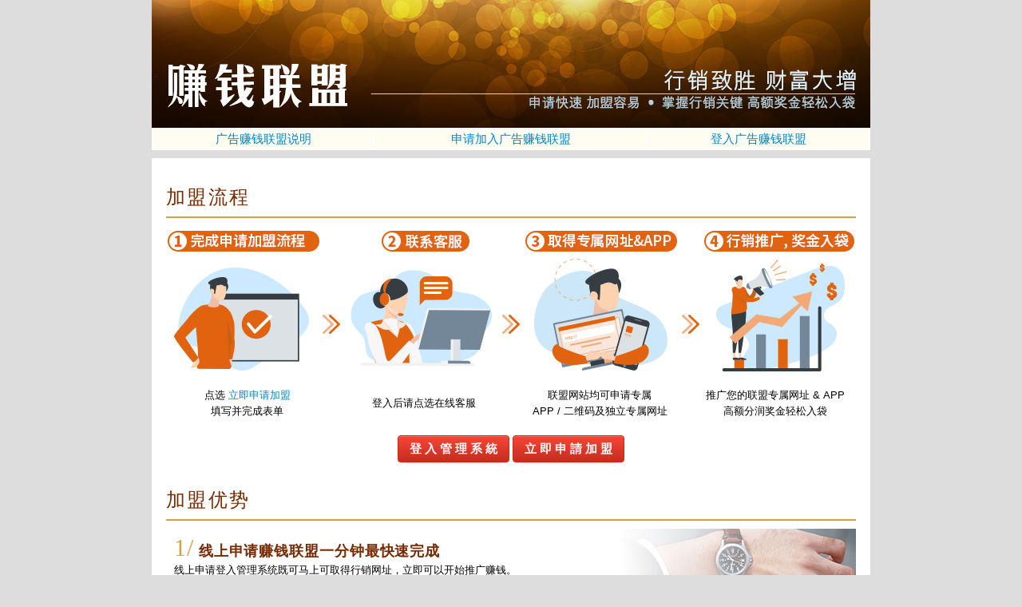

--- FILE ---
content_type: text/html; charset=utf-8
request_url: http://596uu.com/A/index.phtml?PUT=aweb_reg&FID=79
body_size: 3919
content:
<!DOCTYPE html PUBLIC '-//W3C//DTD XHTML 1.0 Transitional//EN' 'http://www.w3.org/TR/xhtml1/DTD/xhtml1-transitional.dtd'>
<html xmlns='http://www.w3.org/1999/xhtml'><!-- InstanceBegin template='/Templates/wrapper.dwt' codeOutsideHTMLIsLocked='false' -->
<head>
<meta http-equiv='Content-Type' content='text/html; charset=utf-8' />
<link rel='stylesheet' href='css/v1.css' type='text/css' media='all' />
<link rel='stylesheet' href='css/style.css' type='text/css' media='all' />
<style type="text/css"><!--
.SS {font-size: 10px;line-height: 14px;}
.S {font-size: 11px;line-height: 16px;}
.M {font-size: 13px;line-height: 18px;}
.L {font-size: 15px;line-height: 20px;}
.LL {font-size: 17px;line-height: 22px;}
--></style>
<title>赚钱联盟专区</title>
</head>
<body>
<table id='wrapper' border='0' cellpadding='0' cellspacing='0' align='center' bgcolor='#FFFFFF'><tr><td>
<table width='100%' border='0' cellpadding='0' cellspacing='0'><tr><td><img src='images/main-banner.jpg' /></td></tr> </table>
</td></tr></table>
<table id='wrapper' border='0' cellpadding='0' cellspacing='0' ALIGN='CENTER' bgcolor='#FFFFFF'><tr><td id='contain' bgcolor='#FFFFFF'><table width='100%' cellpadding='0' cellspacing='0'><tr><td BGCOLOR='#FFFFFF'><TABLE width='100%' border='0' cellpadding='2' cellspacing='2' CLASS='L' ALIGN=CENTER><TR><TD ALIGN=CENTER onmouseover="this.bgColor='#EEEFED';" onmouseout="this.bgColor='#FFFCF2'"; BGCOLOR='#FFFCF2'><FONT CLASS='L'><A href='./index.phtml?PUT=aweb_reg&STEP=1&FID=79'>广告赚钱联盟说明</A></TD><TD ALIGN=CENTER onmouseover="this.bgColor='#EEEFED';" onmouseout="this.bgColor='#FFFCF2'"; BGCOLOR='#FFFCF2'><FONT CLASS='L'><A href='./index.phtml?PUT=aweb_reg&STEP=2&FID=79'>申请加入广告赚钱联盟</A></TD><TD ALIGN=CENTER onmouseover="this.bgColor='#EEEFED';" onmouseout="this.bgColor='#FFFCF2'"; BGCOLOR='#FFFCF2' CLASS='L'><FONT CLASS='L'><A href='./index.phtml?PUT=aweb_logon&FID=79'>登入广告赚钱联盟</A></TD></TR></TABLE><table id='wrapper' border='0' cellpadding='0' cellspacing='0' align='center' bgcolor='#FFFFFF'><tr><td>
<tr style='background-color:#DDDDDD;' ><td height='10px'></td></tr>
<tr><td>
<table width='100%' border='0' cellpadding='0' cellspacing='0'><tr><td>
<table class='contain' border='0' cellpadding='0' cellspacing='0'><tr><td>

<h3 class='contain title' style='font-weight: normal'>加盟流程</h3>
<table width='100%' class='' cellpadding='0' cellspacing='0' style='text-align: center'>
<!-- tr><td colspan='4'><img src='images/process.png'></td></tr -->
<tr><td colspan='4'><img src='images/process2.png'></td></tr>
<tr>
<td width='25%' height='54px'>点选 <a href='./index.phtml?PUT=aweb_reg&STEP=2&FID=79'>立即申请加盟</a><br>填写并完成表单</td>
<!-- <td width='25%'><span style='font-size: 13px;'>客服 QQ: 1811347632@qq.com</span></td> -->
<!-- <td width='25%'><span style='font-size: 13px;'>客服微信: xchat_66</span></td> -->
<td width='25%'>登入后请点选在线客服</td>
<td width='25%'>联盟网站均可申请专属<br>APP / 二维码及独立专属网址</td>
<td width='25%'>推广您的联盟专属网址 &amp; APP<br>高额分润奖金轻松入袋</td>
</tr>
</table>



<table class='contain'>
<tr>
<td align='center'>
<!--a href='/index.phtml?PUT=mailbox&FID=10000'><button class='btn large' type='button'>聯絡客服</button></a-->
<a href='./index.phtml?PUT=aweb_logon&FID=79'><button class='btn btn-red large' type='button'>登 入 管 理 系 統</button></a>
<a href='./index.phtml?PUT=aweb_reg&STEP=2&FID=79'><button class='btn btn-red large' type='button'>立 即 申 請 加 盟</button></a>
</td>
</tr>
</table>

<h3 class='contain title' style='font-weight: normal'>加盟优势</h3>

<table class='reward first' background='images/good_01.jpg' cellpadding='0' cellspacing='0'><tr><td>
<h4>1/ 线上申请赚钱联盟一分钟最快速完成</h4>
<p>线上申请登入管理系统既可马上可取得行销网址，立即可以开始推广赚钱。
</p>
</td></tr></table>

<table class='reward first' background='images/good_02-2.jpg' cellpadding='0' cellspacing='0'><tr><td>
<h4>2/ 加盟超容易</h4>
<p>免除繁杂手续税金，无论您是否有自己的网站、个人、网站站长皆可加盟。</p>
</td></tr></table>

<!--
<table class='reward first' background='images/good_03.jpg' cellpadding='0' cellspacing='0'><tr><td>
<h4>3/ 抽成奖金高</h4>
<p>平均抽成利润奖金超过营业额30%-35%。( <a href='#bonus'>详见下方奖金制度说明</a> )
<br>我们提供客人消费的30%-35%你的推广奖金。
</p>
</td></tr></table>
-->

<table class='reward first' background='images/good_03.jpg' cellpadding='0' cellspacing='0'><tr><td>
<h4>3/ 抽成奖金高</h4>
<p>我们提供客人消费的30%作为你的推广奖金。
</p>
</td></tr></table>


<table class='reward first' background='images/good_04-2.jpg' cellpadding='0' cellspacing='0'><tr><td>
<h4>4/ 个人化网站</h4>
<p>可自行设定调整的灵活系统，个人的视讯网站品牌立即拥有。<br>不需透过本公司即可线上直接修改个人化网页。</p>
</td></tr></table>

<table class='reward first' background='images/good_05.jpg' cellpadding='0' cellspacing='0'><tr><td>
<h4>5/ 专属您的网址 & APP</h4>
<p>
◆ 领先业界系统精准计算，不造成您业绩的损失：<br>
                &nbsp;&nbsp;&nbsp;只要您的客人从您的专属网址进入，不管他使用的是那一部电脑，系统均会判定该客户是您<br>&nbsp;&nbsp;&nbsp;导入的，而且您的客户只要持续消费，您的奖金可以领一辈子，绝不漏算任何一笔奖金。<br>
◆ 提供每个加盟商多组网址： <br>
&nbsp;&nbsp;&nbsp;可以依您的需求，绑定使用不同网址，达到最佳行销效益提高您的收入。
</p>
</td></tr></table>

<table class='reward first' background='images/good_06-2.jpg' cellpadding='0' cellspacing='0'><tr><td>
<h4>6/ 免成本 稳赚不赔</h4>
<p>
不必任何费用与投资，不需会写任何的程式码，不需有相关经验。本站提供完整的即时影音聊天服务环境，您唯一要做的事，就是加入经销行列，并将网站提供给您的连结加到您网站中即可！
</p>
</td></tr></table>


<table class='reward first' background='images/good_07.jpg' cellpadding='0' cellspacing='0'><tr><td>
<h4>7/ 24小时客服值班</h4>
<p>全年无休客服专线，有问题不会找不到人解决。稳定的聊天系统与完善的客服咨询，提供每位网友最好的服务，保障每位网友的消费安全。 </p>
</td></tr></table>

<table class='reward first' background='images/good_08-2.jpg' cellpadding='0' cellspacing='0'><tr><td>
<h4>8/ 帐务即时透明化</h4>
<p>加盟商可随时登入查询即时的帐务明细，完全透明公开。</p>
</td></tr></table>

<table class='reward first' background='images/good_09.jpg' cellpadding='0' cellspacing='0'><tr><td>
<h4>9/ 网站拥有最多华人主持人</h4>
<p>会员选择多，重覆消费意愿就会高，本站每月新增数百位新主持人，拥有最多新人可刺激消费。 </p>
</td></tr></table>


<table class='reward first' background='images/good_10.jpg' cellpadding='0' cellspacing='0'><tr><td>
<h4><span style="font-size: 30px; color:#d79e42; font-weight: 300; font-family: 'Georgia', Georgia, serif;">10/</span> 网站一律真人业界唯一不限时试看</h4>
<p>本平台一律真人绝非录像，业界唯一敢给网友不限时试看。</p>
</td></tr></table>


<table class='contain'>
<tr>
<td align='center'>
<!--a href='/index.phtml?PUT=mailbox&FID=10000'><button class='btn large' type='button'>聯絡客服</button></a-->
<a href='./index.phtml?PUT=aweb_logon&FID=79'><button class='btn btn-red large' type='button'><H4>登 入 管 理 系 統</H4></button></a>
<a href='./index.phtml?PUT=aweb_reg&STEP=2&FID=79'><button class='btn btn-red large' type='button'><h4>立 即 申 請 加 盟</h4></button></a>
</td></tr></table>
</td></tr></table>
</td></tr></table> 

















<!--contain+footer start-->
<table width='100%' border='0' cellpadding='0' cellspacing='0'>
<tr>
<td>
<!--contain start-->
<table class='contain' border='0' cellpadding='0' cellspacing='0'>
<tr>
<td>

<a name='bonus'></a>
<h3 class="contain title" style="font-weight: normal">奖金制度说明</h3>

<table class='bonus contain' cellpadding='0' cellspacing='0'>
<tr>
<td class='bonus_e'>
<h5>奖金说明</h5>
推广奖金 = 月营业额 * 30% 。
<BR>
使用USDT(TRC20计算)，计算必须扣5%交易手续费。

<!--
<table cellpadding='2' cellspacing='1' align='center'>
<tr>
<th>月营业额</th>
<th>% 數</th>
<th>月营业额</th>
<th>% 數</th>
</tr>
<tr><td ALIGN='RIGHT'>业绩 人民币 1万以下</td><td>30%</td><td ALIGN='RIGHT'>业绩 人民币 2万到4万</td><td>32%</td></tr>
<tr><td ALIGN='RIGHT'>业绩 人民币 4万到6万</td><td>34%</td><td ALIGN='RIGHT'>业绩 人民币 6万以上</td><td>35%</td></tr>
</table>
-->


</td></tr></table>

<table class='bonus_e' cellpadding='2' cellspacing='1' align='center'>
<tr>
<td>
<h5>奖金发放日期：</h5>
一个月结算二次，1-15号 在20号结算 16-30号在5号结算。<BR>
一个月未滿人民幣200元，自動累計到下個结算日期一起結算！遇假日延后出款。<BR>
<BR>
<!-- 24小時， 客服QQ: 1811347632@qq.com -->
<!-- 24小時， 客服微信: xchat_66 -->
<BR>
<!--
<BR>
说明：1-15号的提成按30%计算，达到各级充值的金额，<BR>
以一个整月（1-30号）業績 2万到4万 补2％、業績 4万到6万 补4%、業績 6万以上 补5%。<BR>
-->


<!--
一个星期结算一次，下个周3-周4匯款到您指定的帳戶之中。如遇到节假日，推迟结算。<BR>
1-15号  在20号结算  16-30号在5号结算。<BR>
一个星期未滿 民幣200元，自動累計到下個星期一起結算!<BR>
-->
<!--
◆ 獎金一個月結算一次，隔月的10日匯款到您指定的帳戶之中。<br>


◆ 
1-15号  在20号结算  16-30号在5号结算。<br>

◆ 當月金額未滿 民幣200元，自動累計到下個月一起結算! <br>
◆ 每個月最低結算金額必須高於1000元整，如未滿1000您還是要領款，請來電通知！<br>
◆ 
-->
<br>
</td>
</tr>
</table>

<br>

<!-----------
<table class='bonus_s' cellpadding='2' cellspacing='1' align='center' width='98%'><tr><td colspan='6'>
2019年5月份加盟利润会于 2019年6月10日汇款到您指定的请款帐户之中。<BR>奖金一个月结算一次，隔月的10日汇款到您指定的帐户之中。
</td></tr></table>
------------->

<table class='contain'>
<tr>
<td align='center'>
<!--a href='/index.phtml?PUT=mailbox&FID=10000'><button class='btn large' type='button'>聯絡客服</button></a-->
<a href='./index.phtml?PUT=aweb_logon&FID=79'><button class='btn btn-red large' type='button'><H4>登 入 管 理 系 統</H4></button></a>
<a href='./index.phtml?PUT=aweb_reg&STEP=2&FID=79'><button class='btn btn-red large' type='button'><h4>立 即 申 請 加 盟</h4></button></a>
</td>
</tr>
</table>


<!-- InstanceEndEditable -->
</td>
</tr>
</table>
<!--contain end-->
			
</td>
</tr>
</table>
<!--contain+footer end-->
</td>
</tr>
</table>
</td></tr></table></td></tr></table><table id='wrapper' border='0' cellpadding='0' cellspacing='0' align='center' bgcolor='#FFFFFF'><tr><td>
<table width='100%' border='0' cellpadding='0' cellspacing='0'>
<tr><td class='wrapper_line'></td></tr>
<!-- <tr><td id='footer'>24小時客服。 | 客服專線:+886-2-27654066 | 傳真號碼:+886-2-27659081 | 客服微信:xchat_66 -->
<tr><td id='footer'>24小時客服。 | 客服專線:+886-2-27654066 | 傳真號碼:+886-2-27659081 |
<A href='./index.phtml?PUT=aweb_logon' onclick='alert("请先登入赚钱联盟在线客服立即为你服务");'><B>在线客服</B></A></td></tr></table>

</td></tr></table>
</body>
</html>


--- FILE ---
content_type: text/css
request_url: http://596uu.com/A/css/style.css
body_size: 3261
content:
@charset "UTF-8";

body{
	background-color:#DDDDDD;
	margin:0 ;
	font-family: "微軟正黑體", Arial, Helvetica, sans-serif;
	font-size: 13px;
	line-height: 20px;
	color: c;
}
#wrapper{
  width: 900px;
}
.contain{
  width: 98%;
  margin: 10px auto;
}
#footer{
  background-color: #EEEEEE;
  color: #777777;
  font-size: 12px;
  text-align: center;
  padding: 10px 0 20px;
}

.wrapper_line{ /* 底圖分隔線 */
  border-top: 1px solid #e5e5e5;
  border-bottom: 1px solid #cccccc;
  height: 0px;
}

.title{
  line-height: 2em;
  text-align: left;
  margin: 15px auto 5px auto;
}
.title img{
  margin-bottom: 5px;
}



/* 會員登入 */
.login{
  background-color: #cccccc;
  margin: 15px auto;
}
.login_l{
  width: 250px;
  background-color: #ffffff;
  padding: 20px;
}
.login_r{
  color: #555;
  width: 200px ;
  background-color: #EEEEEE;
  padding: 20px;
  padding-bottom: 30px;
}
.login input{
  width: 240px;
  margin-bottom: 10px;
}

/* 加入會員 */
table.register{
  width: 98%;
  margin: 10px auto;
}
table.register > thead > tr > td{
  font-size: 12px;
  padding: 0px 0 4px 4px;
}
table .register > tbody > tr > th{
  line-height: 1.5em;
  font-size: 14px;
  text-align: left;
}
table.register > tbody > tr{
  border-left:1px solid #d79e42; 
}
table.register > tbody > tr > td{
  border-top:1px solid #e6e19d;
  padding: 10px 0 5px 4px;
}
table.register > tbody.r_1{
  background-color: #fffbe1;
}
table.register > tbody.r_1 > tr > th{
  background-color: #d79e42;
  color: #fff;
}
table.register > tbody.r_2{
  background-color: #fffbe1;
}
table.register > tbody.r_2 > tr > th{
  background-color: #d79e42;
  color: #fff;
}
table .register > tfoot >tr> td{
  padding: 10px 0 30px 0;
}
table.register > p{
  margin-top: -1em;
}
table.register > input{
  line-height: 1em;
}






.sub_title{
  font-size: 14px;
  color: #c16602;
}
.ps{
  font-size: 12px;
  color: #c79135;
  padding-top: 0px; /*!important*/
}


/* 加盟優勢 */
.reward{
  margin: 10px auto 0px auto;
  width: 98%;
  border-bottom: 1px dashed #b3b3b3;
  background-repeat:no-repeat;
  text-align: left;
}

.reward.first{
  background-position:top right;
  padding: 10px 10px 5px 10px;
}
.reward.first h4::first-letter{
  font-size: 30px;
  font-weight: 300;
  color: #d79e42;
  font-family: "Georgia", Georgia, Times New Roman, Times, serif ;
}







.reward.first1 ul,
.reward.first1 p{
  display: none;
}


.reward.first1:hover ul,
.reward.first1:hover p{
  display: block;
} 

.reward p{
  margin: 5px 0;
  line-height: 1.5em;
}
.reward.first p{
  width: 66%;
}
.reward h4{
  color:  #772b03;
  font-weight: bold;
  letter-spacing: 0.05em;
}
.reward ul{
  margin: 0px 0 5px -1.5em;
  width: 63%;
}

.bonus{ /* 獎金制度 */
  text-align: center;
}
.bonus_e{ /* 獎金制度小框 */
  vertical-align:top;
  padding: 8px;
  padding-bottom: 10px;
  border: 1px solid #efbe81;
  -webkit-border-radius: 4px;
     -moz-border-radius: 4px;
          border-radius: 4px;
  text-align: left;
}
td.bonus_e{
  background-color: #fffbe1;
  width: 49%;
}
table.bonus_e{
  width: 98%;
}
.bonus_e>h5{
  text-align: left;
  margin-bottom: 5px;
  color: #772b03;
  font-weight: bold;
}
.bonus_e ul{
  margin: 0;
}
.bonus_e li{
  text-align: left;
  margin: 0px 0 0px -1.5em;
}
.bonus_e table{
  background-color: #d79e42;
  width: 100%;
  line-height: 1.5em; 
  font-size: 12px;
}
.bonus_e table tr td{
  background-color: #fff;
}
.bonus_e table tr th{
  color: #fff;
}
/* 業績試算表 + 後台廣告清單表格 */
.bonus_count {
  background-color: #d79e42;
  line-height: 1.5em; 
  font-size: 12px;
  text-align: center;
}
.bonus_count tr.alt{
  background-color: #fffbe1;
  color:  rgb(255,0,0)
}
.bonus_count tr.alt td:first-line {
  color: #000;
}
.bonus_count tr{
  background-color: #fff;
}
.bonus_count tr th{
  background-color: #d79e42;
  color: #fff;
  font-size: 14px;
}
.bonus_count td:first-child{
  background-color: #facd81;
}




/* top-list 後台上方選單樣式 */
.top_list_e{
  text-align: center;
  line-height: 3.2em;
}
/*.top_list_e a .on{
  border-bottom: 2px solid #d79e42;
  font-weight: bolder;
  letter-spacing: 0.1em;
}*/
.top_list_e a {
  font-size: 15px;
  color: #ce8937;
  text-decoration: none;
}

.title,
.top_list_e>.on,
.top_list_e a:hover,
.top_list_e a:focus {
  border-bottom: 2px solid #d79e42; /* rgb(215,158,66)*/
  color: #772b03;
  font-weight: bold;
  letter-spacing: 0.1em;
}

.top_list_e>.on,
.top_list_e a:hover,
.top_list_e a:focus {
  font-size: 16px;
}

table.system{ /* 系統公告 紅 */  
  margin: 10px auto;
  background-color: #ff3333;
}
table .system > tbody > tr > th{
  font-size: 14px;
  font-weight:200;
  color: #fff;
  padding: 5px;
}
table.system > tbody > tr > td{
  background-color: #ffeaea;
  padding: 5px;
}

.date_choose{
  margin-top: 20px;
  line-height: 20px;
  height: 40px;
  vertical-align: middle;
}

/* 報表外框架 含上標題與說明 */
table.report{
  margin-top: 5px;
  margin-bottom: 10px
}
table.report > thead > tr > th{ /* 報表標題 */
  background-color: #d79e42;
  color: #fff;
  font-size: 14px;
  line-height: 2em;
}
table.report > thead > tr >td{ /* 報表文字說明 */
  border-left: 1px solid #d79e42;
  border-right: 1px solid #d79e42;
  padding: 5px;
  color: #4a4a4a;
  font-size: 12px;
  background-color: #f0f0f0;
  line-height: 1.5em
}
table.report >tbody > tr > td{
  border: 1px solid #d79e42;
  border-top: none;
}

/* 報表 */
table.report_data {
  width: 100%;
  line-height: 1.7em;
}
table .report_data > tfoot > tr > th,
table .report_data > tbody > tr > td,
table .report_data > tbody > tr > th{
  text-align: center;
  border-bottom: 1px solid #bfbfbf;
}

table.report_data > tbody > tr > th{
  border-top: 1px solid #bfbfbf;
  background-color: #e0e0e0;
  font-weight: bold;
  
}
table.report_data > tbody > tr > td{
  font-weight: 100;
  font-size: 12px;
  /*border-left: 1px solid #bfbfbf;*/
}
/*table.report_data > tbody > tr > td:first-child{
  border-left: none;
}*/

table.report_data > tbody > tr:hover > td{
  background-color: #fffbe1;
}
table.report_data > tfoot > tr > th{ /* 報表合計 */
  background-color: #e0e0e0;
  font-weight: 100;
}
table.report_data > tfoot > tr > td{
  padding: 5px;
  background-color: #fffbe1;
  font-size: 14px;
  line-height:1.6em;
}

.sample{
  background: #fff;
  margin: 5px;
  padding: 10px;
  border: 3px double #d79e42;
}

/* 基本設定 */

/*a {
  color: #d79e42;
  text-decoration: none;
}

a:hover,
a:focus {
  color: #774a03;
  text-decoration: none;
}*/

a {
  color: #0088cc;
  text-decoration: none;
}

a:hover,
a:focus {
  color: #c18a2a;
  text-decoration: none;
}

h1,
h2,
h3,
h4,
h5,
h6{
  margin: 5px 0;
  font-family: inherit;
  line-height: 1em;
  color: inherit;
  font-weight: inherit;
  /*font-weight: inherit;*/
}


h1 {
  font-size: 36px;
}

h2 {
  font-size: 30px;
}

h3,.h3 {
  font-size: 24px;
}

h4,.h4 {
  font-size: 18px;
}

h5,.h5 {
  font-size: 14px;
}

h6 {
  font-size: 11.9px;
}


.btn {
    background:-webkit-gradient(linear, left top, left bottom, color-stop(0.05, #f9f9f9), color-stop(1, #e9e9e9));
	background:-moz-linear-gradient(top, #f9f9f9 5%, #e9e9e9 100%);
	background:-webkit-linear-gradient(top, #f9f9f9 5%, #e9e9e9 100%);
	background:-o-linear-gradient(top, #f9f9f9 5%, #e9e9e9 100%);
	background:-ms-linear-gradient(top, #f9f9f9 5%, #e9e9e9 100%);
	background:linear-gradient(to bottom, #f9f9f9 5%, #e9e9e9 100%);
	filter:progid:DXImageTransform.Microsoft.gradient(startColorstr='#f9f9f9', endColorstr='#e9e9e9',GradientType=0);
	background-color:#f9f9f9;
	border:1px solid #dcdcdc;
  display: inline-block;
  padding: 4px 12px;
  margin-bottom: 0;
  *margin-left: .3em;
  font-size: 13px;
  line-height: 20px;
  color: #666;
  text-align: center;
  /* text-shadow: 0 1px 1px rgba(255, 255, 255, 0.75);*/
  vertical-align: middle;
  cursor: pointer;
  -webkit-border-radius: 4px;
     -moz-border-radius: 4px;
          border-radius: 4px;
  *zoom: 1; 
  -webkit-box-shadow: inset 0 1px 0 rgba(255, 255, 255, 0.2), 0 1px 2px rgba(0, 0, 0, 0.05);
     -moz-box-shadow: inset 0 1px 0 rgba(255, 255, 255, 0.2), 0 1px 2px rgba(0, 0, 0, 0.05);
          box-shadow: inset 0 1px 0 rgba(255, 255, 255, 0.2), 0 1px 2px rgba(0, 0, 0, 0.05); 
}
.btn:hover,
.btn:focus,
.btn:active,
.btn.active {
  /*color: #333333;*/
  background:-webkit-gradient(linear, left top, left bottom, color-stop(0.05, #e9e9e9), color-stop(1, #f9f9f9));
  background:-moz-linear-gradient(top, #e9e9e9 5%, #f9f9f9 100%);
  background:-webkit-linear-gradient(top, #e9e9e9 5%, #f9f9f9 100%);
  background:-o-linear-gradient(top, #e9e9e9 5%, #f9f9f9 100%);
  background:-ms-linear-gradient(top, #e9e9e9 5%, #f9f9f9 100%);
  background:linear-gradient(to bottom, #e9e9e9 5%, #f9f9f9 100%);
  filter:progid:DXImageTransform.Microsoft.gradient(startColorstr='#e9e9e9', endColorstr='#f9f9f9',GradientType=0);
  background-color:#e9e9e9;
}

.btn:active,
.btn.active {
  background-color: #cccccc ;
}
.btn:hover,
.btn:focus {
  /*color: #333333;*/
  text-decoration: none;
  background-position: 0 0px;
  -webkit-transition: background-position 0.1s linear;
     -moz-transition: background-position 0.1s linear;
       -o-transition: background-position 0.1s linear;
          transition: background-position 0.1s linear;
}

.btn:focus {
  outline: thin dotted #333;
  outline: 5px auto -webkit-focus-ring-color;
  outline-offset: -2px;
}

.btn.active,
.btn:active {
  background-image: none;
  outline: 0;
  -webkit-box-shadow: inset 0 2px 4px rgba(0, 0, 0, 0.15), 0 1px 2px rgba(0, 0, 0, 0.05);
     -moz-box-shadow: inset 0 2px 4px rgba(0, 0, 0, 0.15), 0 1px 2px rgba(0, 0, 0, 0.05);
          box-shadow: inset 0 2px 4px rgba(0, 0, 0, 0.15), 0 1px 2px rgba(0, 0, 0, 0.05);
}

.btn-primary {
	background:-webkit-gradient(linear, left top, left bottom, color-stop(0.05, #ffad33), color-stop(1, #ff8400));
	background:-moz-linear-gradient(top, #ffad33 5%, #ff8400 100%);
	background:-webkit-linear-gradient(top, #ffad33 5%, #ff8400 100%);
	background:-o-linear-gradient(top, #ffad33 5%, #ff8400 100%);
	background:-ms-linear-gradient(top, #ffad33 5%, #ff8400 100%);
	background:linear-gradient(to bottom, #ffad33 5%, #ff8400 100%);
	filter:progid:DXImageTransform.Microsoft.gradient(startColorstr='#ffad33', endColorstr='#ff8400',GradientType=0);
	background-color:#ffad33;
	border:1px solid #c98d32;
	color:#ffffff;
	text-decoration:none;
}
button.large{
  font-size: 15px;
  font-weight: bold;
  margin-bottom: 5px;
  padding: 6px 14px;
}
.btn-primary:focus,
.btn-primary:hover{
    color:#ffffff;
	background:-webkit-gradient(linear, left top, left bottom, color-stop(0.05, #ff8400), color-stop(1, #ffad33));
	background:-moz-linear-gradient(top, #ff8400 5%, #ffad33 100%);
	background:-webkit-linear-gradient(top, #ff8400 5%, #ffad33 100%);
	background:-o-linear-gradient(top, #ff8400 5%, #ffad33 100%);
	background:-ms-linear-gradient(top, #ff8400 5%, #ffad33 100%);
	background:linear-gradient(to bottom, #ff8400 5%, #ffad33 100%);
	filter:progid:DXImageTransform.Microsoft.gradient(startColorstr='#ff8400', endColorstr='#ffad33',GradientType=0);
	background-color:#ff8400;
}
.btn-primary:active {
  background-image: none;
  color:#ffffff;
  position:relative;
  top:1px;
}

.btn-red {
	background:-webkit-gradient(linear, left top, left bottom, color-stop(0.05, #f24537), color-stop(1, #c62d1f));
	background:-moz-linear-gradient(top, #f24537 5%, #c62d1f 100%);
	background:-webkit-linear-gradient(top, #f24537 5%, #c62d1f 100%);
	background:-o-linear-gradient(top, #f24537 5%, #c62d1f 100%);
	background:-ms-linear-gradient(top, #f24537 5%, #c62d1f 100%);
	background:linear-gradient(to bottom, #f24537 5%, #c62d1f 100%);
	filter:progid:DXImageTransform.Microsoft.gradient(startColorstr='#f24537', endColorstr='#c62d1f',GradientType=0);
	background-color:#f24537;
	border:1px solid #d02718;
	display:inline-block;
	cursor:pointer;
	color:#ffffff;
	font-weight:bold;
}
.btn-red:hover {
	background:-webkit-gradient(linear, left top, left bottom, color-stop(0.05, #c62d1f), color-stop(1, #f24537));
	background:-moz-linear-gradient(top, #c62d1f 5%, #f24537 100%);
	background:-webkit-linear-gradient(top, #c62d1f 5%, #f24537 100%);
	background:-o-linear-gradient(top, #c62d1f 5%, #f24537 100%);
	background:-ms-linear-gradient(top, #c62d1f 5%, #f24537 100%);
	background:linear-gradient(to bottom, #c62d1f 5%, #f24537 100%);
	filter:progid:DXImageTransform.Microsoft.gradient(startColorstr='#c62d1f', endColorstr='#f24537',GradientType=0);
	background-color:#c62d1f;
}
.btn-red:active {
	position:relative;
	top:1px;
}




hr {
  margin: 0;
  border: 0;
  border-top: 1px solid #cccccc;
  border-bottom: 1px solid #ffffff;
}

select,
textarea,
input,
.input {
  line-height: 20px;
  border: 1px solid #BBBBBB;
  background: #fff;
  -webkit-border-radius: 4px; /* Safari & Chrome*/
     -moz-border-radius: 4px; /* Firefox*/
          border-radius: 4px; /*Opera 10.5+*/
}
select,
textarea,
input[type="text"],
input[type="password"]{
  display: inline-block;
  padding: 4px 6px;
  -webkit-box-shadow: inset 0 1px 1px rgba(0, 0, 0, 0.075);
     -moz-box-shadow: inset 0 1px 1px rgba(0, 0, 0, 0.075);
          box-shadow: inset 0 1px 1px rgba(0, 0, 0, 0.075);
  -webkit-transition: border linear 0.2s, box-shadow linear 0.2s;
     -moz-transition: border linear 0.2s, box-shadow linear 0.2s;
       -o-transition: border linear 0.2s, box-shadow linear 0.2s;
          transition: border linear 0.2s, box-shadow linear 0.2s;
}

select:focus,
textarea:focus,
input[type="text"]:focus,
input[type="password"]:focus{
  border-color: rgba(255, 173, 51, 0.8);
  outline: 0;
  outline: thin dotted \9;
  /* IE6-9 */
  -webkit-box-shadow: inset 0 1px 1px rgba(0, 0, 0, 0.075), 0 0 5px rgba(255, 221, 0, 0.6);
     -moz-box-shadow: inset 0 1px 1px rgba(0, 0, 0, 0.075), 0 0 5px rgba(255, 221, 0, 0.6);
          box-shadow: inset 0 1px 1px rgba(0, 0, 0, 0.075), 0 0 5px rgba(255, 221, 0, 0.6);
}


@media print{
  * {
    
  }
  th{
    color: #000 !important;
  }

}


